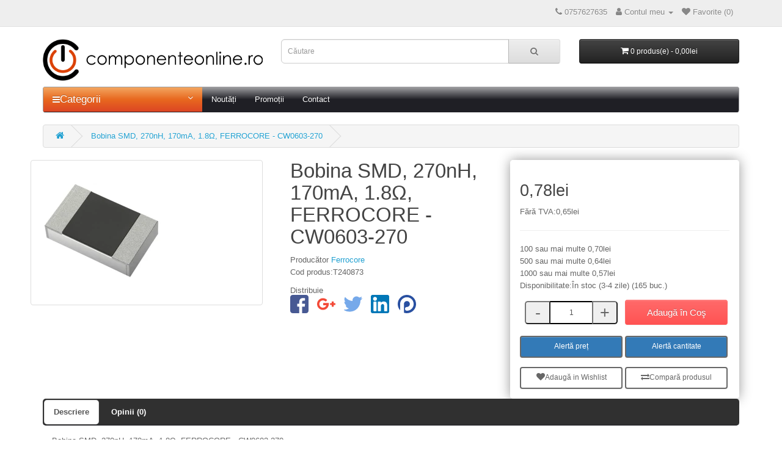

--- FILE ---
content_type: text/html; charset=utf-8
request_url: https://componenteonline.ro/index.php?route=product/product/review&product_id=188972
body_size: -39
content:
<p>Nu sunt opinii despre acest produs.</p> 

--- FILE ---
content_type: text/html; charset=utf-8
request_url: https://www.google.com/recaptcha/enterprise/anchor?ar=1&k=6LdIoYYpAAAAANS1g933AkWABc4LP4buTmksEnGX&co=aHR0cHM6Ly9jb21wb25lbnRlb25saW5lLnJvOjQ0Mw..&hl=en&v=PoyoqOPhxBO7pBk68S4YbpHZ&size=normal&anchor-ms=20000&execute-ms=30000&cb=ff19wpoz9lok
body_size: 50514
content:
<!DOCTYPE HTML><html dir="ltr" lang="en"><head><meta http-equiv="Content-Type" content="text/html; charset=UTF-8">
<meta http-equiv="X-UA-Compatible" content="IE=edge">
<title>reCAPTCHA</title>
<style type="text/css">
/* cyrillic-ext */
@font-face {
  font-family: 'Roboto';
  font-style: normal;
  font-weight: 400;
  font-stretch: 100%;
  src: url(//fonts.gstatic.com/s/roboto/v48/KFO7CnqEu92Fr1ME7kSn66aGLdTylUAMa3GUBHMdazTgWw.woff2) format('woff2');
  unicode-range: U+0460-052F, U+1C80-1C8A, U+20B4, U+2DE0-2DFF, U+A640-A69F, U+FE2E-FE2F;
}
/* cyrillic */
@font-face {
  font-family: 'Roboto';
  font-style: normal;
  font-weight: 400;
  font-stretch: 100%;
  src: url(//fonts.gstatic.com/s/roboto/v48/KFO7CnqEu92Fr1ME7kSn66aGLdTylUAMa3iUBHMdazTgWw.woff2) format('woff2');
  unicode-range: U+0301, U+0400-045F, U+0490-0491, U+04B0-04B1, U+2116;
}
/* greek-ext */
@font-face {
  font-family: 'Roboto';
  font-style: normal;
  font-weight: 400;
  font-stretch: 100%;
  src: url(//fonts.gstatic.com/s/roboto/v48/KFO7CnqEu92Fr1ME7kSn66aGLdTylUAMa3CUBHMdazTgWw.woff2) format('woff2');
  unicode-range: U+1F00-1FFF;
}
/* greek */
@font-face {
  font-family: 'Roboto';
  font-style: normal;
  font-weight: 400;
  font-stretch: 100%;
  src: url(//fonts.gstatic.com/s/roboto/v48/KFO7CnqEu92Fr1ME7kSn66aGLdTylUAMa3-UBHMdazTgWw.woff2) format('woff2');
  unicode-range: U+0370-0377, U+037A-037F, U+0384-038A, U+038C, U+038E-03A1, U+03A3-03FF;
}
/* math */
@font-face {
  font-family: 'Roboto';
  font-style: normal;
  font-weight: 400;
  font-stretch: 100%;
  src: url(//fonts.gstatic.com/s/roboto/v48/KFO7CnqEu92Fr1ME7kSn66aGLdTylUAMawCUBHMdazTgWw.woff2) format('woff2');
  unicode-range: U+0302-0303, U+0305, U+0307-0308, U+0310, U+0312, U+0315, U+031A, U+0326-0327, U+032C, U+032F-0330, U+0332-0333, U+0338, U+033A, U+0346, U+034D, U+0391-03A1, U+03A3-03A9, U+03B1-03C9, U+03D1, U+03D5-03D6, U+03F0-03F1, U+03F4-03F5, U+2016-2017, U+2034-2038, U+203C, U+2040, U+2043, U+2047, U+2050, U+2057, U+205F, U+2070-2071, U+2074-208E, U+2090-209C, U+20D0-20DC, U+20E1, U+20E5-20EF, U+2100-2112, U+2114-2115, U+2117-2121, U+2123-214F, U+2190, U+2192, U+2194-21AE, U+21B0-21E5, U+21F1-21F2, U+21F4-2211, U+2213-2214, U+2216-22FF, U+2308-230B, U+2310, U+2319, U+231C-2321, U+2336-237A, U+237C, U+2395, U+239B-23B7, U+23D0, U+23DC-23E1, U+2474-2475, U+25AF, U+25B3, U+25B7, U+25BD, U+25C1, U+25CA, U+25CC, U+25FB, U+266D-266F, U+27C0-27FF, U+2900-2AFF, U+2B0E-2B11, U+2B30-2B4C, U+2BFE, U+3030, U+FF5B, U+FF5D, U+1D400-1D7FF, U+1EE00-1EEFF;
}
/* symbols */
@font-face {
  font-family: 'Roboto';
  font-style: normal;
  font-weight: 400;
  font-stretch: 100%;
  src: url(//fonts.gstatic.com/s/roboto/v48/KFO7CnqEu92Fr1ME7kSn66aGLdTylUAMaxKUBHMdazTgWw.woff2) format('woff2');
  unicode-range: U+0001-000C, U+000E-001F, U+007F-009F, U+20DD-20E0, U+20E2-20E4, U+2150-218F, U+2190, U+2192, U+2194-2199, U+21AF, U+21E6-21F0, U+21F3, U+2218-2219, U+2299, U+22C4-22C6, U+2300-243F, U+2440-244A, U+2460-24FF, U+25A0-27BF, U+2800-28FF, U+2921-2922, U+2981, U+29BF, U+29EB, U+2B00-2BFF, U+4DC0-4DFF, U+FFF9-FFFB, U+10140-1018E, U+10190-1019C, U+101A0, U+101D0-101FD, U+102E0-102FB, U+10E60-10E7E, U+1D2C0-1D2D3, U+1D2E0-1D37F, U+1F000-1F0FF, U+1F100-1F1AD, U+1F1E6-1F1FF, U+1F30D-1F30F, U+1F315, U+1F31C, U+1F31E, U+1F320-1F32C, U+1F336, U+1F378, U+1F37D, U+1F382, U+1F393-1F39F, U+1F3A7-1F3A8, U+1F3AC-1F3AF, U+1F3C2, U+1F3C4-1F3C6, U+1F3CA-1F3CE, U+1F3D4-1F3E0, U+1F3ED, U+1F3F1-1F3F3, U+1F3F5-1F3F7, U+1F408, U+1F415, U+1F41F, U+1F426, U+1F43F, U+1F441-1F442, U+1F444, U+1F446-1F449, U+1F44C-1F44E, U+1F453, U+1F46A, U+1F47D, U+1F4A3, U+1F4B0, U+1F4B3, U+1F4B9, U+1F4BB, U+1F4BF, U+1F4C8-1F4CB, U+1F4D6, U+1F4DA, U+1F4DF, U+1F4E3-1F4E6, U+1F4EA-1F4ED, U+1F4F7, U+1F4F9-1F4FB, U+1F4FD-1F4FE, U+1F503, U+1F507-1F50B, U+1F50D, U+1F512-1F513, U+1F53E-1F54A, U+1F54F-1F5FA, U+1F610, U+1F650-1F67F, U+1F687, U+1F68D, U+1F691, U+1F694, U+1F698, U+1F6AD, U+1F6B2, U+1F6B9-1F6BA, U+1F6BC, U+1F6C6-1F6CF, U+1F6D3-1F6D7, U+1F6E0-1F6EA, U+1F6F0-1F6F3, U+1F6F7-1F6FC, U+1F700-1F7FF, U+1F800-1F80B, U+1F810-1F847, U+1F850-1F859, U+1F860-1F887, U+1F890-1F8AD, U+1F8B0-1F8BB, U+1F8C0-1F8C1, U+1F900-1F90B, U+1F93B, U+1F946, U+1F984, U+1F996, U+1F9E9, U+1FA00-1FA6F, U+1FA70-1FA7C, U+1FA80-1FA89, U+1FA8F-1FAC6, U+1FACE-1FADC, U+1FADF-1FAE9, U+1FAF0-1FAF8, U+1FB00-1FBFF;
}
/* vietnamese */
@font-face {
  font-family: 'Roboto';
  font-style: normal;
  font-weight: 400;
  font-stretch: 100%;
  src: url(//fonts.gstatic.com/s/roboto/v48/KFO7CnqEu92Fr1ME7kSn66aGLdTylUAMa3OUBHMdazTgWw.woff2) format('woff2');
  unicode-range: U+0102-0103, U+0110-0111, U+0128-0129, U+0168-0169, U+01A0-01A1, U+01AF-01B0, U+0300-0301, U+0303-0304, U+0308-0309, U+0323, U+0329, U+1EA0-1EF9, U+20AB;
}
/* latin-ext */
@font-face {
  font-family: 'Roboto';
  font-style: normal;
  font-weight: 400;
  font-stretch: 100%;
  src: url(//fonts.gstatic.com/s/roboto/v48/KFO7CnqEu92Fr1ME7kSn66aGLdTylUAMa3KUBHMdazTgWw.woff2) format('woff2');
  unicode-range: U+0100-02BA, U+02BD-02C5, U+02C7-02CC, U+02CE-02D7, U+02DD-02FF, U+0304, U+0308, U+0329, U+1D00-1DBF, U+1E00-1E9F, U+1EF2-1EFF, U+2020, U+20A0-20AB, U+20AD-20C0, U+2113, U+2C60-2C7F, U+A720-A7FF;
}
/* latin */
@font-face {
  font-family: 'Roboto';
  font-style: normal;
  font-weight: 400;
  font-stretch: 100%;
  src: url(//fonts.gstatic.com/s/roboto/v48/KFO7CnqEu92Fr1ME7kSn66aGLdTylUAMa3yUBHMdazQ.woff2) format('woff2');
  unicode-range: U+0000-00FF, U+0131, U+0152-0153, U+02BB-02BC, U+02C6, U+02DA, U+02DC, U+0304, U+0308, U+0329, U+2000-206F, U+20AC, U+2122, U+2191, U+2193, U+2212, U+2215, U+FEFF, U+FFFD;
}
/* cyrillic-ext */
@font-face {
  font-family: 'Roboto';
  font-style: normal;
  font-weight: 500;
  font-stretch: 100%;
  src: url(//fonts.gstatic.com/s/roboto/v48/KFO7CnqEu92Fr1ME7kSn66aGLdTylUAMa3GUBHMdazTgWw.woff2) format('woff2');
  unicode-range: U+0460-052F, U+1C80-1C8A, U+20B4, U+2DE0-2DFF, U+A640-A69F, U+FE2E-FE2F;
}
/* cyrillic */
@font-face {
  font-family: 'Roboto';
  font-style: normal;
  font-weight: 500;
  font-stretch: 100%;
  src: url(//fonts.gstatic.com/s/roboto/v48/KFO7CnqEu92Fr1ME7kSn66aGLdTylUAMa3iUBHMdazTgWw.woff2) format('woff2');
  unicode-range: U+0301, U+0400-045F, U+0490-0491, U+04B0-04B1, U+2116;
}
/* greek-ext */
@font-face {
  font-family: 'Roboto';
  font-style: normal;
  font-weight: 500;
  font-stretch: 100%;
  src: url(//fonts.gstatic.com/s/roboto/v48/KFO7CnqEu92Fr1ME7kSn66aGLdTylUAMa3CUBHMdazTgWw.woff2) format('woff2');
  unicode-range: U+1F00-1FFF;
}
/* greek */
@font-face {
  font-family: 'Roboto';
  font-style: normal;
  font-weight: 500;
  font-stretch: 100%;
  src: url(//fonts.gstatic.com/s/roboto/v48/KFO7CnqEu92Fr1ME7kSn66aGLdTylUAMa3-UBHMdazTgWw.woff2) format('woff2');
  unicode-range: U+0370-0377, U+037A-037F, U+0384-038A, U+038C, U+038E-03A1, U+03A3-03FF;
}
/* math */
@font-face {
  font-family: 'Roboto';
  font-style: normal;
  font-weight: 500;
  font-stretch: 100%;
  src: url(//fonts.gstatic.com/s/roboto/v48/KFO7CnqEu92Fr1ME7kSn66aGLdTylUAMawCUBHMdazTgWw.woff2) format('woff2');
  unicode-range: U+0302-0303, U+0305, U+0307-0308, U+0310, U+0312, U+0315, U+031A, U+0326-0327, U+032C, U+032F-0330, U+0332-0333, U+0338, U+033A, U+0346, U+034D, U+0391-03A1, U+03A3-03A9, U+03B1-03C9, U+03D1, U+03D5-03D6, U+03F0-03F1, U+03F4-03F5, U+2016-2017, U+2034-2038, U+203C, U+2040, U+2043, U+2047, U+2050, U+2057, U+205F, U+2070-2071, U+2074-208E, U+2090-209C, U+20D0-20DC, U+20E1, U+20E5-20EF, U+2100-2112, U+2114-2115, U+2117-2121, U+2123-214F, U+2190, U+2192, U+2194-21AE, U+21B0-21E5, U+21F1-21F2, U+21F4-2211, U+2213-2214, U+2216-22FF, U+2308-230B, U+2310, U+2319, U+231C-2321, U+2336-237A, U+237C, U+2395, U+239B-23B7, U+23D0, U+23DC-23E1, U+2474-2475, U+25AF, U+25B3, U+25B7, U+25BD, U+25C1, U+25CA, U+25CC, U+25FB, U+266D-266F, U+27C0-27FF, U+2900-2AFF, U+2B0E-2B11, U+2B30-2B4C, U+2BFE, U+3030, U+FF5B, U+FF5D, U+1D400-1D7FF, U+1EE00-1EEFF;
}
/* symbols */
@font-face {
  font-family: 'Roboto';
  font-style: normal;
  font-weight: 500;
  font-stretch: 100%;
  src: url(//fonts.gstatic.com/s/roboto/v48/KFO7CnqEu92Fr1ME7kSn66aGLdTylUAMaxKUBHMdazTgWw.woff2) format('woff2');
  unicode-range: U+0001-000C, U+000E-001F, U+007F-009F, U+20DD-20E0, U+20E2-20E4, U+2150-218F, U+2190, U+2192, U+2194-2199, U+21AF, U+21E6-21F0, U+21F3, U+2218-2219, U+2299, U+22C4-22C6, U+2300-243F, U+2440-244A, U+2460-24FF, U+25A0-27BF, U+2800-28FF, U+2921-2922, U+2981, U+29BF, U+29EB, U+2B00-2BFF, U+4DC0-4DFF, U+FFF9-FFFB, U+10140-1018E, U+10190-1019C, U+101A0, U+101D0-101FD, U+102E0-102FB, U+10E60-10E7E, U+1D2C0-1D2D3, U+1D2E0-1D37F, U+1F000-1F0FF, U+1F100-1F1AD, U+1F1E6-1F1FF, U+1F30D-1F30F, U+1F315, U+1F31C, U+1F31E, U+1F320-1F32C, U+1F336, U+1F378, U+1F37D, U+1F382, U+1F393-1F39F, U+1F3A7-1F3A8, U+1F3AC-1F3AF, U+1F3C2, U+1F3C4-1F3C6, U+1F3CA-1F3CE, U+1F3D4-1F3E0, U+1F3ED, U+1F3F1-1F3F3, U+1F3F5-1F3F7, U+1F408, U+1F415, U+1F41F, U+1F426, U+1F43F, U+1F441-1F442, U+1F444, U+1F446-1F449, U+1F44C-1F44E, U+1F453, U+1F46A, U+1F47D, U+1F4A3, U+1F4B0, U+1F4B3, U+1F4B9, U+1F4BB, U+1F4BF, U+1F4C8-1F4CB, U+1F4D6, U+1F4DA, U+1F4DF, U+1F4E3-1F4E6, U+1F4EA-1F4ED, U+1F4F7, U+1F4F9-1F4FB, U+1F4FD-1F4FE, U+1F503, U+1F507-1F50B, U+1F50D, U+1F512-1F513, U+1F53E-1F54A, U+1F54F-1F5FA, U+1F610, U+1F650-1F67F, U+1F687, U+1F68D, U+1F691, U+1F694, U+1F698, U+1F6AD, U+1F6B2, U+1F6B9-1F6BA, U+1F6BC, U+1F6C6-1F6CF, U+1F6D3-1F6D7, U+1F6E0-1F6EA, U+1F6F0-1F6F3, U+1F6F7-1F6FC, U+1F700-1F7FF, U+1F800-1F80B, U+1F810-1F847, U+1F850-1F859, U+1F860-1F887, U+1F890-1F8AD, U+1F8B0-1F8BB, U+1F8C0-1F8C1, U+1F900-1F90B, U+1F93B, U+1F946, U+1F984, U+1F996, U+1F9E9, U+1FA00-1FA6F, U+1FA70-1FA7C, U+1FA80-1FA89, U+1FA8F-1FAC6, U+1FACE-1FADC, U+1FADF-1FAE9, U+1FAF0-1FAF8, U+1FB00-1FBFF;
}
/* vietnamese */
@font-face {
  font-family: 'Roboto';
  font-style: normal;
  font-weight: 500;
  font-stretch: 100%;
  src: url(//fonts.gstatic.com/s/roboto/v48/KFO7CnqEu92Fr1ME7kSn66aGLdTylUAMa3OUBHMdazTgWw.woff2) format('woff2');
  unicode-range: U+0102-0103, U+0110-0111, U+0128-0129, U+0168-0169, U+01A0-01A1, U+01AF-01B0, U+0300-0301, U+0303-0304, U+0308-0309, U+0323, U+0329, U+1EA0-1EF9, U+20AB;
}
/* latin-ext */
@font-face {
  font-family: 'Roboto';
  font-style: normal;
  font-weight: 500;
  font-stretch: 100%;
  src: url(//fonts.gstatic.com/s/roboto/v48/KFO7CnqEu92Fr1ME7kSn66aGLdTylUAMa3KUBHMdazTgWw.woff2) format('woff2');
  unicode-range: U+0100-02BA, U+02BD-02C5, U+02C7-02CC, U+02CE-02D7, U+02DD-02FF, U+0304, U+0308, U+0329, U+1D00-1DBF, U+1E00-1E9F, U+1EF2-1EFF, U+2020, U+20A0-20AB, U+20AD-20C0, U+2113, U+2C60-2C7F, U+A720-A7FF;
}
/* latin */
@font-face {
  font-family: 'Roboto';
  font-style: normal;
  font-weight: 500;
  font-stretch: 100%;
  src: url(//fonts.gstatic.com/s/roboto/v48/KFO7CnqEu92Fr1ME7kSn66aGLdTylUAMa3yUBHMdazQ.woff2) format('woff2');
  unicode-range: U+0000-00FF, U+0131, U+0152-0153, U+02BB-02BC, U+02C6, U+02DA, U+02DC, U+0304, U+0308, U+0329, U+2000-206F, U+20AC, U+2122, U+2191, U+2193, U+2212, U+2215, U+FEFF, U+FFFD;
}
/* cyrillic-ext */
@font-face {
  font-family: 'Roboto';
  font-style: normal;
  font-weight: 900;
  font-stretch: 100%;
  src: url(//fonts.gstatic.com/s/roboto/v48/KFO7CnqEu92Fr1ME7kSn66aGLdTylUAMa3GUBHMdazTgWw.woff2) format('woff2');
  unicode-range: U+0460-052F, U+1C80-1C8A, U+20B4, U+2DE0-2DFF, U+A640-A69F, U+FE2E-FE2F;
}
/* cyrillic */
@font-face {
  font-family: 'Roboto';
  font-style: normal;
  font-weight: 900;
  font-stretch: 100%;
  src: url(//fonts.gstatic.com/s/roboto/v48/KFO7CnqEu92Fr1ME7kSn66aGLdTylUAMa3iUBHMdazTgWw.woff2) format('woff2');
  unicode-range: U+0301, U+0400-045F, U+0490-0491, U+04B0-04B1, U+2116;
}
/* greek-ext */
@font-face {
  font-family: 'Roboto';
  font-style: normal;
  font-weight: 900;
  font-stretch: 100%;
  src: url(//fonts.gstatic.com/s/roboto/v48/KFO7CnqEu92Fr1ME7kSn66aGLdTylUAMa3CUBHMdazTgWw.woff2) format('woff2');
  unicode-range: U+1F00-1FFF;
}
/* greek */
@font-face {
  font-family: 'Roboto';
  font-style: normal;
  font-weight: 900;
  font-stretch: 100%;
  src: url(//fonts.gstatic.com/s/roboto/v48/KFO7CnqEu92Fr1ME7kSn66aGLdTylUAMa3-UBHMdazTgWw.woff2) format('woff2');
  unicode-range: U+0370-0377, U+037A-037F, U+0384-038A, U+038C, U+038E-03A1, U+03A3-03FF;
}
/* math */
@font-face {
  font-family: 'Roboto';
  font-style: normal;
  font-weight: 900;
  font-stretch: 100%;
  src: url(//fonts.gstatic.com/s/roboto/v48/KFO7CnqEu92Fr1ME7kSn66aGLdTylUAMawCUBHMdazTgWw.woff2) format('woff2');
  unicode-range: U+0302-0303, U+0305, U+0307-0308, U+0310, U+0312, U+0315, U+031A, U+0326-0327, U+032C, U+032F-0330, U+0332-0333, U+0338, U+033A, U+0346, U+034D, U+0391-03A1, U+03A3-03A9, U+03B1-03C9, U+03D1, U+03D5-03D6, U+03F0-03F1, U+03F4-03F5, U+2016-2017, U+2034-2038, U+203C, U+2040, U+2043, U+2047, U+2050, U+2057, U+205F, U+2070-2071, U+2074-208E, U+2090-209C, U+20D0-20DC, U+20E1, U+20E5-20EF, U+2100-2112, U+2114-2115, U+2117-2121, U+2123-214F, U+2190, U+2192, U+2194-21AE, U+21B0-21E5, U+21F1-21F2, U+21F4-2211, U+2213-2214, U+2216-22FF, U+2308-230B, U+2310, U+2319, U+231C-2321, U+2336-237A, U+237C, U+2395, U+239B-23B7, U+23D0, U+23DC-23E1, U+2474-2475, U+25AF, U+25B3, U+25B7, U+25BD, U+25C1, U+25CA, U+25CC, U+25FB, U+266D-266F, U+27C0-27FF, U+2900-2AFF, U+2B0E-2B11, U+2B30-2B4C, U+2BFE, U+3030, U+FF5B, U+FF5D, U+1D400-1D7FF, U+1EE00-1EEFF;
}
/* symbols */
@font-face {
  font-family: 'Roboto';
  font-style: normal;
  font-weight: 900;
  font-stretch: 100%;
  src: url(//fonts.gstatic.com/s/roboto/v48/KFO7CnqEu92Fr1ME7kSn66aGLdTylUAMaxKUBHMdazTgWw.woff2) format('woff2');
  unicode-range: U+0001-000C, U+000E-001F, U+007F-009F, U+20DD-20E0, U+20E2-20E4, U+2150-218F, U+2190, U+2192, U+2194-2199, U+21AF, U+21E6-21F0, U+21F3, U+2218-2219, U+2299, U+22C4-22C6, U+2300-243F, U+2440-244A, U+2460-24FF, U+25A0-27BF, U+2800-28FF, U+2921-2922, U+2981, U+29BF, U+29EB, U+2B00-2BFF, U+4DC0-4DFF, U+FFF9-FFFB, U+10140-1018E, U+10190-1019C, U+101A0, U+101D0-101FD, U+102E0-102FB, U+10E60-10E7E, U+1D2C0-1D2D3, U+1D2E0-1D37F, U+1F000-1F0FF, U+1F100-1F1AD, U+1F1E6-1F1FF, U+1F30D-1F30F, U+1F315, U+1F31C, U+1F31E, U+1F320-1F32C, U+1F336, U+1F378, U+1F37D, U+1F382, U+1F393-1F39F, U+1F3A7-1F3A8, U+1F3AC-1F3AF, U+1F3C2, U+1F3C4-1F3C6, U+1F3CA-1F3CE, U+1F3D4-1F3E0, U+1F3ED, U+1F3F1-1F3F3, U+1F3F5-1F3F7, U+1F408, U+1F415, U+1F41F, U+1F426, U+1F43F, U+1F441-1F442, U+1F444, U+1F446-1F449, U+1F44C-1F44E, U+1F453, U+1F46A, U+1F47D, U+1F4A3, U+1F4B0, U+1F4B3, U+1F4B9, U+1F4BB, U+1F4BF, U+1F4C8-1F4CB, U+1F4D6, U+1F4DA, U+1F4DF, U+1F4E3-1F4E6, U+1F4EA-1F4ED, U+1F4F7, U+1F4F9-1F4FB, U+1F4FD-1F4FE, U+1F503, U+1F507-1F50B, U+1F50D, U+1F512-1F513, U+1F53E-1F54A, U+1F54F-1F5FA, U+1F610, U+1F650-1F67F, U+1F687, U+1F68D, U+1F691, U+1F694, U+1F698, U+1F6AD, U+1F6B2, U+1F6B9-1F6BA, U+1F6BC, U+1F6C6-1F6CF, U+1F6D3-1F6D7, U+1F6E0-1F6EA, U+1F6F0-1F6F3, U+1F6F7-1F6FC, U+1F700-1F7FF, U+1F800-1F80B, U+1F810-1F847, U+1F850-1F859, U+1F860-1F887, U+1F890-1F8AD, U+1F8B0-1F8BB, U+1F8C0-1F8C1, U+1F900-1F90B, U+1F93B, U+1F946, U+1F984, U+1F996, U+1F9E9, U+1FA00-1FA6F, U+1FA70-1FA7C, U+1FA80-1FA89, U+1FA8F-1FAC6, U+1FACE-1FADC, U+1FADF-1FAE9, U+1FAF0-1FAF8, U+1FB00-1FBFF;
}
/* vietnamese */
@font-face {
  font-family: 'Roboto';
  font-style: normal;
  font-weight: 900;
  font-stretch: 100%;
  src: url(//fonts.gstatic.com/s/roboto/v48/KFO7CnqEu92Fr1ME7kSn66aGLdTylUAMa3OUBHMdazTgWw.woff2) format('woff2');
  unicode-range: U+0102-0103, U+0110-0111, U+0128-0129, U+0168-0169, U+01A0-01A1, U+01AF-01B0, U+0300-0301, U+0303-0304, U+0308-0309, U+0323, U+0329, U+1EA0-1EF9, U+20AB;
}
/* latin-ext */
@font-face {
  font-family: 'Roboto';
  font-style: normal;
  font-weight: 900;
  font-stretch: 100%;
  src: url(//fonts.gstatic.com/s/roboto/v48/KFO7CnqEu92Fr1ME7kSn66aGLdTylUAMa3KUBHMdazTgWw.woff2) format('woff2');
  unicode-range: U+0100-02BA, U+02BD-02C5, U+02C7-02CC, U+02CE-02D7, U+02DD-02FF, U+0304, U+0308, U+0329, U+1D00-1DBF, U+1E00-1E9F, U+1EF2-1EFF, U+2020, U+20A0-20AB, U+20AD-20C0, U+2113, U+2C60-2C7F, U+A720-A7FF;
}
/* latin */
@font-face {
  font-family: 'Roboto';
  font-style: normal;
  font-weight: 900;
  font-stretch: 100%;
  src: url(//fonts.gstatic.com/s/roboto/v48/KFO7CnqEu92Fr1ME7kSn66aGLdTylUAMa3yUBHMdazQ.woff2) format('woff2');
  unicode-range: U+0000-00FF, U+0131, U+0152-0153, U+02BB-02BC, U+02C6, U+02DA, U+02DC, U+0304, U+0308, U+0329, U+2000-206F, U+20AC, U+2122, U+2191, U+2193, U+2212, U+2215, U+FEFF, U+FFFD;
}

</style>
<link rel="stylesheet" type="text/css" href="https://www.gstatic.com/recaptcha/releases/PoyoqOPhxBO7pBk68S4YbpHZ/styles__ltr.css">
<script nonce="y4wkVFzVAIHVzki_xlcxvQ" type="text/javascript">window['__recaptcha_api'] = 'https://www.google.com/recaptcha/enterprise/';</script>
<script type="text/javascript" src="https://www.gstatic.com/recaptcha/releases/PoyoqOPhxBO7pBk68S4YbpHZ/recaptcha__en.js" nonce="y4wkVFzVAIHVzki_xlcxvQ">
      
    </script></head>
<body><div id="rc-anchor-alert" class="rc-anchor-alert"></div>
<input type="hidden" id="recaptcha-token" value="[base64]">
<script type="text/javascript" nonce="y4wkVFzVAIHVzki_xlcxvQ">
      recaptcha.anchor.Main.init("[\x22ainput\x22,[\x22bgdata\x22,\x22\x22,\[base64]/[base64]/[base64]/[base64]/[base64]/UltsKytdPUU6KEU8MjA0OD9SW2wrK109RT4+NnwxOTI6KChFJjY0NTEyKT09NTUyOTYmJk0rMTxjLmxlbmd0aCYmKGMuY2hhckNvZGVBdChNKzEpJjY0NTEyKT09NTYzMjA/[base64]/[base64]/[base64]/[base64]/[base64]/[base64]/[base64]\x22,\[base64]\\u003d\x22,\x22wrHDmUQ0w48UBMK5CV4KH8Oaw5Q0wrlZfg9AIMOLw487TMKjYsKBXMO2eC3CnMOzw7F0w43DqsOBw6HDjsOeVC7DosK3NsOwEMKrHXPDpwnDrMOsw67CmcOrw4tbwprDpMOTw5vCrMO/UnJoCcK7wrhgw5XCj3RqZmnDgncXRMOow7zDqMOWw6sNRMKQAcOccMKWw4DCihhAFcOMw5XDvFXDp8OTThwUwr3DoSoFA8OidnrCr8Kzw7o7wpJFwpTDhgFDw53Dr8O3w7TDn2hywp/Dv8OfGGhxwr3CoMKab8KwwpBZRU5nw5ETwoTDi3sPwrPCmiNVUCLDux7CrTvDj8KwPMOswpcGdzjChTjDoh/CiCTDt0U2wqZbwr5Fw5fCjj7DmjPCt8Okb37CjGvDucKNMcKcNj9uC27DuE0uwoXChcK6w7rCnsOYwqrDtTfCvGzDkn7DhDnDksKAfsK2woomwo9naW9EwoTClm94w4wyClVYw5JhDsKbDATChFBQwq0NTsKhJ8KfwroBw6/DqcO2ZsO6H8OeHXcXw4vDlsKNfGFYU8KTwpUowqvDmwTDtXHDg8K2wpAeQDMTaX4dwpZWw6Qmw7ZHw7dCLW8rL3TCiTQtwpptwrhXw6DCm8O/[base64]/Dk8OGw4DDvQZaacO3UTzDlcOfw600w7zDtMOVPsKYaT7DpxHClllHw73Ch8Kkw75VO1EkIsONBULCqcOywobDkmRnWsOyUCzDoklbw6/Co8KgcRDDgVpFw4LCmgXChCRbI1HChiw9Bw8rGcKUw6XDujfDi8KeYnQYwqpowrDCp0U4HsKdNjPDkDUVw6bCmkkUY8OIw4HCkSx3bjvCuMKcSDk4bBnCsGlqwrlbw6gOYlVkw7A5LMO+WcK/Nw4mEFVsw6bDosKlaULDuCg5WTTCrVlyX8KsL8Kjw5Bkb2B2w4A6w5HCnTLCkcKpwrB0S2fDnMKMbVrCnQ0Fw4toHBtCFipvwr7Dm8OVw5vChMKKw6rDhmHChFJsG8OkwpNPccKPPnzCv3t9wr/CpsKPwovDkcOkw6zDgCfClR/DucOiwrE3wqzCvcOPTGpoVMKew47DqXLDiTbCsA7Cr8K4NDheFE4AXENhw5YRw4huwo3Cm8K/[base64]/ThM3P8K1worDnsKdMcOcwrnDr8KlImjDsBZkw4ICKlFsw55ww7rDnMKLJ8K2fgwFTsKfwrY0a2lnS0fDn8O9w7k4w6LDpS7DuiAFXXdkwrZewojDlcOFw548wojChyLCmMOPHsONw4zDusOZcjHDnTjDjMOkwqgbfD0ow6Q6wq9Hw6nCp07DhxkBH8OyXAxywq3Cqh/CkMOzG8K2LsOsMsKkw6zClsKmw4hRJwFZw7XDgsOFw4XDtsKnw4oAbMKKZ8OOw5JSwrjDjEnCvMKrw7fCtmjDmHtBHyLDm8Krw7gjw6bDmFzCp8O3YsKHPsOlw4TDv8O7wod9wqrCvS3Ck8Ovw7/CjnbCrsOlLMOAHcOtd0jCi8KjasO2GkhOwrFmw4PDnhfDvcOow69SwpZTX29awr7DpMO7w4vDn8KqwobDvsOcwrEIwo5GYsKFSsKSwq7CucO9wr/CicKowpkzw67CnjpTYTMkX8Oyw7EWw43Cti/DuwXDvcOUw47DqBPDusO2wptRwpvCgGzDrQ0kw75IPcK+cMKGZn/DqcKgwqJIJcKXWiYwc8KDw4psw4/[base64]/CosOpNcKqB8O1wp5ZwqlKWcK3w6DCtcOFccOzMA3CkGvCqcOFwo0kwrlbw5lzw4nCnk7DkUDCpwHChBvDrsO2BMO2wonCpMOMwqPDssOiw5zDuGQfBsOQUnDDti0Xw5bCnnJ/w4NOBVjCgS3ClFrCt8OjSMKfO8KAUMKnNiROXWgpwpUgI8KRw5jDvCEYw7oDw4DDuMKwZ8K9w755w7PDgTXCoj4TJSvDo2vClx8Rw7dAw6h2QG3CjMKkw47CicKVw4svw7HDtcOMw5RZwrcDE8O1E8O/[base64]/DrMOHXMK4EBQwEEPCsMO2asO/IMOcwrkbQsOpwqpkOcO+wpo1AyQPMW9cbj8iQMOwG2/CnXnCqiMew6pzwqXCqsOIS1Q3w4oZQMKTwoXDkMOEwq7CocKCw6zDvcOVXcOowrscwrXCkGbDvcKERcOIV8ODUCDChBZ/w6s3KcKfwq/DrVUDwroWWcK4DBjDv8OJwp5NwrbCsVgEw6fCiWx+w5nDtgoLwp8kwr1hPmXCg8OiIsKyw40gwrfCrsKfw7vCnVvDjMK1bcKhw6XDicKfB8OBwqjCrW/DlcOICGrDoXAGY8OuwpjCocKCFTlTw59owpcCGSshY8ODwrXDncKaw7bCmAnCj8Kfw74UOjrChMKyf8OGwqbCkCYNwo7CqcOqwqMBXsOrwohlUMKYMRnDtsK7Ol/[base64]/[base64]/CiX/DnMOIw5YcwpXDiTXDj8ORw6R9wrATwq/[base64]/Cim/Cp8OTTh7CjcKoCTE4wqpJw65MSsOrZcOvwrZCwqfClcOpwoUkwqJvwqIQCCzDtGvCu8KIIUlww7/CoG3CmcKTwotOKcOPw5PDqkMAUsKhCVLChsOcf8OQw59gw5t3w4d+w6UjO8Kba2UZwrVEwpzCqcOlZFEww5/CnEMADsKVw4rCjsO7w5oUQSnCrsKtScO0NyLDjifDlVzDqsKaFy/[base64]/ClHzDoXRRw6PCuMORCyA5T8OAw5DCox7DrjZ0w6/CuHV1LcK/D07DniXCrsKHPsOoDhbCnsODa8KjYsK8w4LCtn0EJT3Dm1sbwphkwr/DlcKCbcK9N8K3bMObwrbCk8KCwpJow45Ww4LDgm/DjgM5WGFdw6gpw4PCrQ1xfVgQc3xvwrspKmN9AsOKwr3CviHCkloNPMOKw79Sw4okwqfDgMOrwrEeDGXDt8K5J3HClgUnwoNNw6rCp8KJecK7wqwqw7nCnx9xXMONw57DnTnDrz/DocKdw7d7wrZrGFphwrrDj8KQwqHCqAJYw7zDicK4wqNMf31LwrvCvEbCpiM0w7zDsifCkmlfw4HCnhrDkjtQw43CsQjCgMO5LsOCBcOkw63Ds0TDp8KKB8KJdnxWwpzDiULCu8KzwqrDoMKLTMOnwq/[base64]/[base64]/GUfDnXoMWR8dUsK4asOWwo3DsMOFw5INB8O0wqLCkcOawpgydGwORsKow6g1WsK1ICfCh1nDsXkUKsKlw67Dvw0AU0hbwpfDpExTw6zDmHduNEULccOocwAGw63Cq2XDkcK6JsKZwoDCrDxzw70+RXcvDyXCpMOjw5l9wrPDj8KcD1ZFXcKaaQDCil/DssKOeR5RF0/CksKqKwd+fCEvw7IWw6DDsRnDrcOWGsOQRUnDvcOlOifDh8KkPhovw73Do1zDqMOhw5PDncOowqIuw7HDr8OzJg/Cm3jDrmAKwo0Uw4PCuz9jwpDCjyHCpEIZw6rDpXspIcOcwo3CtBrDvWFEwoItw7jDpcOLwpwaC1tifMKsKMKkdcOawqVYwr7CiMKPw7dHUycDTMKhKipUPnIuw4PDphzDqGRNKUFlw7/CuxJIw47Dj3ZGw73DgSnDrsK+AMK+HHI0woXCjcKbwpDDssO6wqbDhsOdwp/DuMKjwoPDikTDpl4Sw5JGwoTDj2HDhMKBA1sHfgsNw5ALOzJBwo4vLMOJGmZwezzCgcKDw4LDg8KywrlOw6V7wp5VXVjDkUbCtsOaSxpKw5lIQ8OGZcKywp04aMO6woUuw4pZHkktw40gw7E8UMO0BE/CnBvChAFVw4LDkMOCwq7CgsK+wpLDmSnCtDnDvMOcSsOOw57CvsKfQMOiw5bDk1Vzwo0qbMK/w4kLw6xdwprCqsOkFcK1wrxqwo8eRivDnsOkwpvDlkAPwpDDnsKYTsOYwpUkwqfDsVrDiMKHw6LCiMKwKTnDqijDkcO4w7xkwrvDv8KkwoUQw5EvFHnDjW/CqXTCjsO8EcKpw4MJMi/[base64]/w5drwpgSb8KrFMOsw7UMA8KJOsOhwrVTwqo1exdkfmcOccKSwq/DninCt1YvFXnDl8KvwpDDlMOHwobDhMKqBT07w5MRPcOBBGHDjsKEwoVuwofCoMKjIMOewonCplYQwrjDrcOBw5Z6OjBgwo/[base64]/DncKvOwZpVMOxdsOAEMO9wrtTZnRawrJiw5YvLikCMSHDp0t+UsKkaXE3fkIlwo5SJMKLw5vCusOBMzo4w5BMAcKeGsODw60VWEfCuEUpccKNVhjDmcO1EMOpwqBaHcKqw6/DmB49w7RBw5JHc8KCGy/Ch8OYP8KjwqbCt8Oswr0gS0PDh0jDiBkAwrAiwqXCg8KNdWPDgsK0Ok/CgsKEZsKEU37CmA9WwowWw6vCqWM3LcKGbUUAwrNeYcKKwr3DpHvCvHrDgiHCgsOfwrfDjsK+W8OBLkIMw4dsQUR5RsO5bwjDvMK/[base64]/w6Nuw67Cn8KJYj9PasKBwq4lKFnCtU3Crj3DqRhPMQjCmCA2c8KWNMKwX3PClMKkwoLDmBvCosO1wqE9KRZ/wqcvw6bCgG1Nw7nCgFMKYxjDvcKFChRhw4FHwp80w5TCjSIjwrLDjsKLDiA9By52w7VfwpfDkigdYsOrXg4tw7nCm8OuXcOKNl3Ch8OMPsK+wrLDhMOlODt/UnUcwoXCpwsXw5fCjsOfwqHDgcOgHiLDmC5LXGgTw6DDm8KuaAV9wqLDoMKNX349b8KRLRJOw5InwpFiRMOqw6Njwr7CtQTCtMOUL8OHJl86GWEGd8K6w6wfEsOuw6Mmw4wgQ2RowrjDpEsbwrfDpkXDv8KuMMK/[base64]/w7JVwpllfD53GcKJdjx6w4oeTybCk8KMVjTDs8KSFcKFasOKw4/CnMKkw5pnw5JvwpFpfcOoY8OmwrzDgMO7w6EgWMO6wq8TwoXCtcKzHcOsw6oRwoUITy4xOiVUw5/CicKODsO6w5gcwqPDmcKQKsKQw5/DjBbDhHXDuQlnwpQ0fsKww7HDjcKkw63DjTfCqAggRMKpU19iw4jDsMKtQMO/w5l7w5JiwonCk17DjsOYJ8O8YEFCwoZ5w4AVYzUSwq5RwqfCh10Sw7xCVMOgwrbDocODw4FHScOlVQ5xwosRcsKNw4bDryPCq1M/[base64]/DjsKqCzbDg8KkS8OdaXPCjn1NGmPCsV7CpT5oMsOqO0FLw4fDtyXCu8Okw6okw7J5wpPDqsOYw51BckbDjsO1wobDtW7DssKBdcKiw4zDt0fDj17DmcOMwojCr2MUQsK/[base64]/CrnhLQMKXUcO3dMOMw6Bmwr1Uw7bCmkkHwps7wrDDvDnCqcODBmPCjgAtw4LCuMO9w7NDwrBVw5N7HMKKwrpBw7TDp2bDjU8DS0J8wprCt8O5O8OsRcKMFMOww4nDtHTChinDncKZXiRTRXPDvl5pD8KtCxhRDcKFMcKKZVYhNFcEAMK/w7d7w5l+w7TCmMKpYMOEwpcGw5/[base64]/M8OBIcOTJ8OdwovCncOIw5ANwpXCpzI+w6I9woMbw78FwqbDgBjCuTvDp8Oiwo/CtGw9wpXDoMOeG2BqwovDpkHChirDhEfDnkVmwrYiw7Qvw4gpIgRpEHJhfMOGBcOYwrQDw77Csk5DACA8w4XCicKjaMKGABIhw6LDvMOAw67DtsOiwq0Sw47Dq8O0H8Ojw67Ch8OKSDU0w6bCu1XChBvCjUDCozXCknnCnn4vWHsWwqxFwoTDsmpIwo/Cn8OawqLDs8OSw6AVwqMMOsOnwoxlDF0ow6BvO8O2wodUw5QCJ1sEw4tDWSDCosOpFwtRwq/[base64]/CQ/CtRJ5wqfCm8OCwqjDh8OwKjrChwQkwp7CsMKAw6R3eDnDhCIxw45Vwp7DtTpHEsOaXTnDisOKw5pbWR9oVsKTwpUuwovCicOIwqI+wpzDhA8Iw6pgacO+WsOrwo5vw4jDm8OGwqTCnXNeBQfDuxRdKsOPwrHDhUInbcOAC8Kpwq/Co1xaOSPDj8KhDQrDmyQBAcO9w4XDmcK4YVTDrkHCpsO/FcO7WT3DjMO7YMOMwr7DkhFJw7TCjcOkfsOKQ8Okwq7DugxgQzrDrTzDtApPwrVaw47CqsOyWcK8W8Kiw5hpFW11wrTCnMKkw7/[base64]/CnsK0wrfCjWRUwqLDsMOGLcOfK8KoeHoIwonDmsKjP8KbwrcrwrsTwrjDqSHCjBYjMmE9DsOsw70dbMKcw77CtcOZw7AcGyNVwpvDhRrClMKSEV56K2bClhHDrS8JYHp2w5DDpUl/fsOIZMKCJj3Co8O4w6zCsVPDqcKZPG7DicKKwptIw4gNWRdaeynDksORSMOHXWkOIMKmw5kUwonDuA/CnFI9w4jCkMOpLMOxDGbClyddw5t8wo3Cn8OTXhvDuidDTsKCwqbCsMO7HsO2w5fCmArDiB45DMKvMnguAcK2cMKSwqgpw6kxwrXCoMKvw5zCilYzwp/ClGx6EsO+woEdCsK+EUU3ZsOqwoDDiMK6w7nDpyHClsK8wp/CpG3Dm3nCsz3CjsK8f27DuW3DjBfDoAE8wrtIwoNAwobDugUFwp7Cg3N9w6XDmy/DlhfCmRvDuMOAw401w6HDp8K0FQnCpnvDnh5kA3jDpsOXwqzClcOWIsKpwqcUwqPDgTEJw57DoHdEesKTw4bCmcKiI8Kbwps7wonDkcOhGsKtwonCrBfCv8OcInRuEQg3w6rCtBjCqsKawq92w4/CqMKAwr3CkcKaw6AHAXEVwrwGw6FzKyIseMKvIXjClhYTesOVwr0bw4QFwp/CkSrCm8KQGnfDvMKjwr9gw6UEJsOcwqDCu2RRI8KSwqBnMmXCpioqw4/Dnx/DhMKYC8KnBsKeFcOmw6Q7wp/CmcOhPcOewqPCmcOlcF8cwrYnwoPDh8OzbcOdw75lwoHDucKAw6A7AVzCksKMI8O8DMOQdWBYw5tNXlsAwpnDusKNwp1hYMKGDMOHK8Kwwp7Dj3TCiA9Lw5zDrsOCw5LDsiDDnVUow6MTa0PCgRZtZcOjw5Rdw6XDnMKYawgAAMOZCsOiw4rDo8K/w5XCjMOTKTnDu8OqSsKRw5rDhjLCp8OrK1ZLwo08wrfDqcOmw4s1C8KUT3HDlsK3w6zCjl/ChsOiaMOPwohxLgMwLShuKRpowqLCksKQUklOw53DqzQcwrxiVcKjw6jDnMKEw63ClEQFYAY5bS1/GGxaw4LDoD8yK8Kgw7MvwqnDjzl/a8OUJcORf8K6wrDChMKCUjxSCybChGwBNsKOA33Cj3o5wr3DqsOfUsKmw5bDh1DCl8KOwoN3wqpla8KMw4fDksOcw6ZPw4DCoMKUwqPDp1TCiRLCizLCpMK5w5jCigLChcO9w5jCjMOPDBkAw5B9wqNYK8OCMT/[base64]/ChcOcOMKBc8OGFMORZMKNQsKhw68KGFHDqCvDhFwpwptqwpMhIFoiMcKWP8OLD8KQeMO5c8KSwpbChgDCscKsw64JbMO+acKdwoY6AsKtaMOOw6nDuTEewroebyPCgMKsd8OnAsK9woNYw6PCosO8PxhYcsKbKMKba8KOLBZxMMKfw5vCrB/DlsOpw698DMKkOHsyZsOmw4nChcKsasODw5lbJ8KWw5AlYhLCkBHDn8O/wohfTMKHw4EOPA93wp85NcO+FcK2w4UKb8KUHjpLwrfCksKZwpxaw7rDmMK4KG3CvWDCm0I/A8Kow4gDwqrCu1MRREYsKiAEwr8cOmFLOMOzG1sbHlHCpsKuCcKmwoHDisO6w6DDjhgaGcKjwrDDuStvE8OXw6VcM2jCqCd6aGcww7DCksOXwqLDh0LDkQxbP8OcQQ84wrjDnAd8woLDv0bCnUdlwpDDqg9MBH7DmTB1wr/[base64]/DkBhjJMOkw5pfwrfDtwE1w7jDucK2w7LDrMKCw68hw5/CvcOqwoBAADQOLm8/KybDqTUNPFEBYwQjwqMVw6ZLbsOHw60kFgfDosO5McKww7Qbw64pw4XCvMKzIQVHLw7DsHkcw4TDsVkCw4PDt8O6YsKJcz3DmMOWYF/Di04GIlrCjMKxwqoxIsOfwoAKwqdLwpFow6TDicKOZsOywpcBw7g2ZsK0IsKew4bDrMK0KEoLw47Col8ncAldScK3KhFQwrnCpnbCvx8laMKEecKZRiDCim3Ds8Ozw5XCnsODw4UkZn/CtAA8wrxVVA0lW8KJQmNQEnXCsDF+S2l3SnJFVE8KHTzDmSVWdMKDw6ENw6rCl8K1LMO4w6ARw4B2dl7CtsOSwp9OOQjCvzxLw4TDt8OFK8O7wpB5LMKLwpTDmMOOw5/DnBjCuMKJw4F7QjrDrsKsN8K9K8KjRwtlNjN/[base64]/[base64]/w7nDgWgNNV7DmH9lFmJAw7lkHjUIwqdhZy3DqcKFDyoQCkAaw7rCm1hmQcK/w40mw6DCtsOUNSxpw5PDvGRyw5MUM3jCuk5CGsOBw65pw4TCrsOiCcOuNQXDq25ywpHCiMKFcXVfw43DmEIJwpfCokDDrMONw51IF8OSw70dSsKxKkzCsGkRwq1Pw6dLwqzCjDPCjMKfDX3Dvh7DoyjDmS/CjWBbw6Y7UQvCumLCo2cAJsKXw4vDh8KCDVzDhXBmw5zDtcOpwrVQEVrDtsKmasKrIMKowod4GgzCncKxcSbDiMKAKXUQZsOdw5rCjhXCusKBw7XCqj/CqDQEw43DvsKyY8KUw5rCisKaw6vDv2PDpxQZGcO9FkHCqG3DmXMrLcK1DTslw5tTJBh1PMO/wqbDpsKjZ8KUwojCoXw2wrokwqHCiBXCrsObwodpwo/DhBLDkD3Du0R1JcOWIUPCtTfDkC7CgcOFw6czw6rCosOJLRDDizVfw7RjW8KDMU/DpDM+dGnDkMO0TlNBwod3w5Z9wq9VwottS8KVK8Ofw6Y3w5MkT8KNXcODwqs/wrvDt0llwq4Ow4/DmcKewqTCozRrw5PCv8OgI8Kbw63CkcOWw61mfDcqGcO0R8OhbC8gwok+K8Ovwq7DlzMrAh/Cs8O9wrY/EsKYeEHDicK3EWFewo0ow7XDkmvDlXIRK03Cq8KFK8KcwqtYahVcKjMlfcKIwrhNHsO1NsKJARZYw7TDj8KZwpFfKlLCsBPCp8KWNz9fU8KUEAfCo1/[base64]/Dg1LDocK7NcKiwpBAFnvCsEfCu8KOw4HDtcOTwrnDqC3CtcKIwqzDncO+wpHCmMOlE8KnYk8DFDDCr8O7w6fCqRseQjMBE8OCGUczwr3CnWHDg8OiwofCsMOCw7/DmBjDhSMCw6bDizbDrkYFw4TCmMKFPcK1w5TDkMKsw6sOwox8w73CvmsDw4tyw6dQS8KPwpPDjcOMasK+wozCr0nCo8KvwrvCmsKwUl7Cr8Obw6BFwoAbw6k7w5dAw6fCsEjCscK8w67DucKkw6jDmcOLw4ZTwofDr37DnU4Bw47DiWvCqsKSHzBAUQ/DnnbCjEkmDV9Cw4TCpsKtwqLDicK6McOdLD0yw4RbwoBAw5LDlcKrw5p1OcOQdnMRNMO/wqgTw4w+WCldw504D8O/w7AHwqTCuMKWw6AXwofDrMO7TsOSN8KQa8K7w4jDr8O8wq8gTzAJbWo7SsKAw5zDmcKywonDosOfw4lEwqsxBnMlVQ3ClDtbw5QiEcODwp/ChSfDp8KWUFvCocKtwqvCscKsAMOIw7nDg8O+w7bDuGzCmGIRw5rClMKLwogtw4Brw5HCm8K/wqcKbcO4b8O+S8KmwpLDhGYHRx4gw6rCpBAOwrfCmsOjw6xjH8O6w5Nxw6/CqsK1wqdQw6QVLAJ7DsKIw6lpwolObnXDt8KpCRc4w7U8LWrDicOJw7RheMKZwr7DiEURwqtAw5HCkWXDtmlDw4LDpxNvMGBFXmpmUMOQwp42woxsVsOowodxwrFGZ17Ch8K6woYaw5RQIsKvw5rCgD8Iw6bDjn7DgX8LOm0uw4QlbsKYKMK9w7MCw7c1CcK/w63CjHrCjBXCjsOzwoTCm8OtdBjDqwvCrWZQwoYbw5plEQwpwozCuMKBYlNlfcOrw4RvMGEAwrpWAxHCu1wTeMO+wooIw78HesOkbsKcDUBow53CtT57MxETfMO0w4YdUcKbw4jDplQpwr3CvMOuw5BLw7piwp/Cl8OnwqbCk8OJHnfDu8KNwq5hwr1Xw7VGwqE6PMKQa8OtwpIcw7IHEC/[base64]/w5pfPkYJI8OYw5cOOMKVw5jDgMKPBsOCCAhZwqnDrlPDicO8ZgjCs8OHcEF/w77Dv1PDiGvDiFk9wrNswrwEw4MhwpDDuRnDuAfDkgpDw50bw6AGw6nDgsKRwqLCt8OtAn3CucOxWz0Dw4V/wqNPw5V8w6oNb1NYw7LDjMOBwr3CosKfwoRGRUtxw5EDfkjCjsOFwqHCssKEwocJw4wOBl1LFAsuYnp5w4RIwprCpcKlw5HCvTHDu8K1wrPChHc+w6B0w4wtw4rDjg/CnMKvw5rCr8Owwr/DpSkjV8K0S8OGwoNtJcKRwoPDucO1JcO/TMKVwonCuVkCwqxaw6/DoMOcMMOnFjrCmMOTwo8Ww7XCi8OVw7fDgVJHw5nDlcO4w5QJwqjCm1NvwoUqAMOKwoTDgsKaIC/[base64]/DoydUNUMgScKWwpzDi8KLYEfDssO0YsOqNcOww7/DkR43Mgt4wrbCmMOGw4tewrfCjE7Ct1XDnXk5w7PCs1/DiUfCoGkKwpZJLUsDw7PDnGjDvsKxw4zCsAbDsMOmNsOyNMKKw4UtVUE7wrp0wrwmFk3DkHzDkFnDmALDrTfCrMKvd8ONw7s1w43DtUTDrsKUwotfwrfDvsOcLnRiDsOnEcOdwpIpwrdMw7oSGxDDrTfDvcOkZS/CjMOVYk1Rw5ttZ8K2w60Kw6ZkYEI3w4bDhTXDvD3Dp8OTOcOfGEbDmTd+B8Oew6LDjMOdwq/[base64]/w4XCiMK0csOlwoxXw6owwr3CicO1wqXDtsKSw7DDnMKOwq/[base64]/Cs8KIwpjDkRLDqU7DnFQBw73DpsKANcOdRcKASULDpsOzb8OSwq3CsD/CixVCwpLCnsKXw4vCm1LDmyXDn8OFGcK+M01gFcKtw5LCm8K8woIswpbDucOdJcO3wqtSw59HVxDClsKtw6w+DCtHwr8BFRzCsX3CrC3CvkpSw4QDDcKcwq/CrEkVwod7alzCtBnDhMKnDQsgwqE3bsOywrAkdsOHw70/GE7Do2/DgBk5wpHDvMKhw48Ew6J9OV/DssOaw4TDjgwswozCoS/Dg8OeP3hSw61MC8OXw6NdIcORZMKBZ8KJwo/ClcKfwqMQHsKGw5sPKSXDiH8NHCjCowNTP8KyO8OiIR9rw5VcwrvDscO9XMKzw7jCj8OKHMONfMOuYMKXwpzDukrDvDItWD0JwrXClMOsAMO8wo/[base64]/w45Lw4nDmUcfw6w/UkpdMHLCiDU3JMKMMMKNw410Q8Otw7jCnsOHw5pzDBPCqsK8w7fDisK7f8KXBihOEmM8woAUw78zw484wq/CvDnCo8KRw5UCwoJ6JcO5LQDDoBVrwqTCisO7wpLCjwvCpFgdQ8Kof8KFe8K5aMKFMmrCvwslGxgtd0jDuxsJwpDCnMK3W8KDw49TQcOaO8O6UsKnTQt1XT4cBHTDslQ1wpJPwrzDjnt8XMKXw7fDnsKSHcK2w5oSHUcGJ8ODwqDClA/DmBjCocOAXGBywo4Swp5qV8KyVTHCj8OJw6vCnizCoFd6w5DDi2bDiCbChhRPwqjDk8OXwqYBw5cEZMKNakHCtMKaFsOkwpDDsCREwoHDusK6CDcbBcKyEU4oY8O/SGrDn8Krw7vDvDtPMCQPw4fCh8OMw7tvwqnDi0/CpTRHw5jDuxZQwpojYBwbRGvCjcKNw5HCj8O0w5oxEiPCiyFXw5NBVcKFYcKZw4/Ckk4paibCmUrCqHdTw4luw6TDqg8mfEJDG8OXw7YGw6olw7Esw73CoCXCqyfCrsKswo3Djko/WMKbwr/DqzcSMcO+w5DCssKyw43DnWXCuEV/[base64]/ChmxcwqwYw5zDhMK8H03CtWjDp8KLV8KcasOxw7E0QMO0LMKseW3DkhFbB8OgwrrCvwtLw6HDk8OVRsK2f8KlQCkAw7Utw4Yuw5E/JXAdc1/[base64]/Dq8OfwrPDlsKfwpHCgQ5Aw6HCn8OAB8OAwo9jw5EoOcKRw71dHMKjwqzDiVvCo8KUw77Cuik2J8KNwqwKPmbDmsKYUR7Cm8O+Q35fUnnDgwzCuRdhw4QiX8K/fcO5wqbCv8KcCWTDusOnwrHCm8KPw5FOwqJ5M8Kdw4nCgsKdw7DChVHCvcK1eBtLfi7DrMO7wrl6Wms9wo/DgWhvbMKvw7QDYMKtY0fCpG/CsGXDmW8rAjHDr8OFwrBWYsO7EjXCusKRGW92wrbDmsKIwqPDrGvDmXh8w5AzecKTPsOWaxshwp7CsS3DjsOAJEzCrGMJwoHCpsKhwqguHcOhenrCrsOsTDTCs2xPB8OgJMODw5bDmcKaPsKLMMOSL2FXwqXCssK6wrDDqsKmBx7Du8Okw7wsO8Kzw5rDucKqw4Z0NA/Cj8K5AhdgCQvDhsKcw6HCicKyHHksccKURcOpwppRwocaJF/DjMOiwqBMwrrDjnvDqEHDosKJUMKSZhojLsKDwoJnwpDDtCjDrcOHVcOxfxHDpsKMf8KWw5QLGB4aFQBORMOUY1LCr8OPd8ORw6HDrcKuNcO4w7tMwqTCq8Krw608w7gFPcOJKgw/w4EcXsKtw4pvwoE3wpzDhsKew5PCsD/CgcOmZcKJNHtZT0NVasOHXMOvw75Fw4nCscOMwqHDpsKCw47CgihPVBphEi9XUTtPw6LDkMKZP8OLcgTCmXbDmcOpwofDvhrDpsOvwo9wF0HDhQwwwqpfP8OIwr8GwrM6DnbDq8OXJsOowrlRQRIdw67ChsOrAgLCvsKiw6fDn3zDvMK8IF0xwrEMw6lYasOHwrxZF2/CoSQjw5IFYMKnWXzDpxXCkhvCtwZsIsK4G8KnUcOJfcKGYMOew44LCnRtIwrCrsOxaBjDlcKyw7/[base64]/Dk8KSwpLCjmvDsyZaw43CssOHCcKFwqfCkMOaw4p/[base64]/wqnCqBYFw5VUXj8Cw7sAw4dUOVvDlznCgMKmw7DClGrCq8O0JcK2W1U2OcKjBMOzw6XDgX3Cg8ORGMKoEj/CmMOkw5rDs8OqPBPCrsK5cMKtwqMfwrPDv8Oiw4LCp8OwTSjConTCvcKow641woPCqsKIAA1WBV0Xw6rCuGJgcnPCtnBBwq7DgsOiw54YDcOew6FZwotdwpwRai/CjcKawo11cMKuwoovR8OBwo1gwpTCrxtmO8KCwrTCicOWw7tLwrHDvR7DvXkaLBISdnDDi8O7w6VCWn85w7XDtcKWw7DCuGLCh8O5ezcxwqrDlzsuGsKRw63DusOfKMO3BMOBwp/DmXp3Jl3DozPDvMOVwoDDt1XDjMOBO2XCpMKOw4l7XnfCjG/DognDpg7Cj38rw5fDv093ThU+ZsKwbBozUy7CocORHFoiHcKdPMOvw7gZw7QTC8K1Xk9pwovCo8KhGSjDmcKsIcKIwr1bwpIiXhwEwq3ClkzCoQBIw6oAw7F5NMKswp9kM3TDgsK3Rg9vw7rDrsOYwo/DksOWwoLDjHnDphzCoHXDr0fDtsKUfzPCp1cfW8Osw6BHwqvCpEnDjMKvMEjDkGnDnMOYe8ObK8KDwr3CtVsdw6U4wrIFCcK2woxjwrHDvXPCmMK1FF/CuTYve8OyFn3ChiQ6AU1rbsKfwpHDvcOKw7N/AFnCscOsY29Nw68wN1zDnVrDksKJTMKdSMOoZMKWwqvClRTDm3rCk8KuwrRqw7h5FsK9woPDrC/Dok/[base64]/[base64]/DlcOHZV7ClcKgAllBeMOcMsKgBcK1w4nCgMOlw41tVMOPHMOsw6gZNlPDucKpXX7CkR1mwrYMw65sUlTChkdiwrcnRj/CiwXCrcODwosaw4ZbLcOiDMOTf8OhbcO5w6LDl8O+wp/CkT4bw5M8JABVaz9BHsOPRMOaDcKTXMKIZhwQw6UWwpvCrcOYLcOFVsOhwqVoJsORwqUHw43CisOswpJUw7grwonDgh4kGS7Dh8OcasKVwqfDmMK/DcKnZMOhLkjDo8KTw4/ClwtYwrDDqMK/F8O3w5YsJMOJw5bDvggHJ0M1wosia0bDlVVuw57CjsKhwrgNwr3DjcOCwrnCmsKGDkDCt3HCvwHDgcO5w6JObMOHaMKtwqY6DRLCsjTDlHQlw6NdBQLDhsKUwp3DqE0lHikZw7VowqF7wqdnOzTCoGfDulxywqd5w6F8w7t/w4rDslTDnMKiwp/DpsKodyURw5DDhC3DtsKOwrnCug7Cr1Z3ZmZJwq3DghDDtRxVLcOyX8Krw6spa8KVw4jCsMK4LcOrNhBYOgNGbMKnb8Kxwo1rN2XCmcOkwqVoI3gdw4wCXAvChDLDhywZw6XDvcOHGTjCiCQ3bMOvOcOaw4LDlRIJw5pIw5/DkQBoFcKhwq7CgsOVw4/DmcK4wrFkI8KxwoUQwrjDhwF+WkI/AcKPwpfDqcKUworCnMONFXYDeFFGCcKAw4tQw6tUw7nCp8O+w7DCkGVww7F6wp7DjsOkw4vCs8KePRgSwokXSBU/wqzDrhtmwphzw5/Dl8Kow7pnH248cMOxwrJzwqIpFCh7WMKHw7gLMAoNdTfDmGfDsAUHw4nCpG3DjcOUDWBCc8KywqDDuyHCggUiVQHDhcOwwrU0wrBJHcKWw5jDj8KhwoLDnMObwpTChcKhOcOTwrPClz7CrsKrwpwJWMKKeV1SwoTCucO0w7PCqhHDn39yw5HDvXk3w5Now4bCn8OFGw/[base64]/DpcK5w6EUL2sCDXYzwoADw7tqwp7CnsKOw4/Cu0bCtztSF8KIw6RgJT/[base64]/Cu8KaTMOlwqzCo0p7w5DClyjCiMKaYsOsDsOhwowGJsKjWcKvw4kuEcO1wqHDv8O5TUwmwqtnE8O0w5F0w6l2w6/DsxLCtC3Cv8KZwp/DmcKrwqrCnH/CjMKpw7jDrMOvacO9BFsSBRFiKFDClwYvw6fDvF7CvsOwJwcJK8OQSU7DlUHCnGTDqsObBcKicAHDtcK2ZD3Co8OWJcOXY3bCqUPDhAHDoApDX8K5wq5fwrzCo8KowoHCoGTCrEBKKhoXFGJfTcKDMgVZw6HDmsKQEQ8/[base64]/PMKkwpTDsGpGEMKQScOLw7lCZsOOIhoRLsO2PMO5w7HDhh9kMkIow5XCnMK8K3LCj8KLwrnDmjDCoHbDrSXCrCASwoXCtsKyw7/DjDMJLHIMwopMY8OQwqEmwo/DqW3DuAPDuElcWj3CmsO1w4nDusKzcS3DlHTCgnXDuA3CnMKyTsO8O8OywpQRKsKCw44iSsKzwqgRYMOqw5VOUnR5eWPCtsO4CkbCiT7DiXvDlhvDm2tuMsOXawoOw4XDqMKuw5VTwo5RHsOlQDDDtzjCj8Kqw7gzXl3DlcOGw6wVccO5wq/DjcK+YsOpwrbCn0wRwrjDkgNTecOrwpvCs8ORP8KzCsO7w5cmWcKLw557VsK5wqLDhxnCnsKYe0TCkMOqRcKlGsOTwpTDmsOEYnLCvsOIw4TCssOlccK5wovDnsOMw49vwpE+C0kVw4RHe0A+RzjDm3HDmMOtIMKcfsOew54bHsOCD8Kew5hWwrjCk8K9w6/DngLDsMOFCMKqbAJ5ZgTDn8OzHsOSw6XDqsKxwpBGwqrDuhIjI0zCnQ0XRVgXYlYbw6hjEMO/wo97DQXClhjDlMOawoh+wrJxPsK/Nk7DjQota8KpYRNAw4/[base64]/DqQXDqcKSwp5GPsObwqzDp8OWfz8Yw4hgay4zw5YVCcKHw79lwptnwrEnCMKVK8KvwrVAUCEWOlzChAdEaUHDp8KYKcKZMcOSCcKeWHEVw4cufQHDmX/CpcOcwpjDsMOuwolYFHHDuMOQKHbDoVUaZEMLGsKPLsOJTcK1w4rDsj7DnMOjwoDCo2YcSi96w6fCrMKKEsOvO8K7w7Qgwq7Ct8KnQsKqwqEDwoHDri48JXl7w6PDtg8tL8Ovwr8pwrDDocKjWStBfcK3ITfCinzDnsOVGMK/HhHCnsORwp7CmUTCksKFXgksw5B1RkfCvncHwppDJsKHwqhUCsO1ADzCln1ewrgkw7bDjUN3wpgOPcOHUQjClQnCsHhbJkJawrZnwpjCsWlRwoIHw4c3XCfChMKNHsOHw47CsxM3fSwxGgHDuMKNwqvDmcKewrdSSMOyR1dfwqzDnyd0w4/DhcKPNwDCp8KHwqYgfVXCuyF9w44EwqPDgWwqRMObYGJTwq0gDcKEwq41wphAR8OGcsOLw7FlKwXDuVHCmcK3NsKYOsKmHsK8w63Ct8KGwp80w53DnEwrw7XDkRnCkVFPw4kzdMKOJgPCi8OjwrjDj8OZfcKfdMONFQcSw6tiwrolJsOjw6TDv1LDjCdbMMK/ccKhwrbDq8KmwpzDtsK/woTDq8OYKcO5Aj52MsKiBjTDq8Ouw5hTO2tKUXPDmMKNw6/DpR97wq1rw4wEYyLCo8Otw5LCiMKwwqBBFsKVwqjDm3PDpsKlGHQvw57DpEhcIsKuw64pw75hZMOaPlpvHGtCw5RJwobCp0Ihw5bCksKTLGDDnsOkw7nDssOfwpzCkcKdwpBwwr93w7rColxOwq3DiXBZw7vDh8O6wqllw5/Cqh8+wq/ClkTCncKWwqwhw5AKd8OkHCFCwrjDgzXCikPDqkPDkVLCvsOFBElFwo8mw5rChAfCvsKnw5BIwrBXP8Otwr3DosKbwqXCg2A1w5XDusK+TxsHwqnDrRZOZRcswpzCgBEmADTDij/ChEbDnsK+wo/[base64]/DjsK9w63CkMORDGJJwpE+wprCssK1wpAwF8KnP2/Dr8O+wpzCh8OAwpTDlQbDnh/CmMOVw4zDscKTwo4FwqxZLcOQwpwqwrpcX8KFwo8eR8Kfw4pEZMK7woN9wrtsw5PCmVnDkUvClzDDqcOiOcKHwpd3wrLDr8OZMMODGGMoBcKtbA93dcK6HcK1T8OuFcOxwofDpUXChsKPw4bCpHPDvgN+eCbDjA0ew7BMw4oowoPCpy7DgD/DmcOKPMOEwqtuwqDDnMKdw7/[base64]/[base64]/wofDmVHCmWzCmsOtwo9dwpnCncKsE8KiwppDCsOtw4zCvQQaJcKjwrtww7YBwpjCoMO7wqJ5ScKMUcKhwofDhCTCjjbDpHt/ZXshG2vDhMKpAcKwL3dIKGDDiitZLAgaw68bdlDDtAg1JELCind7woNew4Bkf8OqP8OQwqvDgcOtW8KZw4sCFmwzZ8KVwp/[base64]/w5HDrcOsw6cIw43CncOXw7tGw5jCisKTdF0EXCQPc8K9w5jDqGJsw6ExHxDDjsOKZsOxMsO6RRtHwoTDmQF0w6rCjj7DqcOywq4HesO+w79JQ8KZMsKhw6tSw6jDtMKnYkjChsOQw7vDu8O2wpbCmcOdAzYYw7w7c3bDtMKuwqrCp8Otw6rCj8O2wozCvnTDr25wwp/DocKIDA1iUifDoh5owpTCvMKEwovDuF/[base64]/Dm8OBQcOTCsKnOMK+w4kaL2QYcmfCnx3CjVZRwqTDum1/PsKpwrLDh8OowrIyw4ZjwpjDlsKwwoLCt8OmHcK1wozDscO6wrAlaBbCtsKKw4/CusOABEvDqsO7wrHDnMKLclXCukESwpdAYcKkw6LDoH91w4MtBcO7Vyp5Wm9Kw5fDnE59UMKVUsKxDlYSazVjEMOOw4/CqMKfecOVAnN0XCLCri9LdDfCicOAwonCjV7Cq1rDvMOuw6fCoATDrUHCq8OBL8OsNcKfwoXCp8O8OcK7TMOlw7bCgwDCkEHCrHk3w4XCkMOtcydbwq7CkwFzw6Zkw51twrpRDHEqw7Yzw4JqcQFtdG/DrGDDhMOSWhJHwpwlZyfCvFQ4esKpN8Kyw7XCrA7CpsOvwqfCncOAbMOueTrCkndcw7LDm3/[base64]/DjFgMXsKOa8KUwr55w43DnjsrwrPDscOXwoXDrXDCg1FWPh/DhcOdwqcnYFtGAsOaw4TDpCLClxBlPybDr8Kow6XDl8OzBsOTw6TCtw8uw4NKVnEqBVTDpsOub8Kowr1Gw6bCqg7DgljDh2FTWcKgb2ouSk9/[base64]/DgsOAZcO/wp/CqABHGBnDkMOgwo3Cp23Djkw7w5luCm/Cm8OhwpM8XMO7EcK6BXlww47DmgQyw6xFI1bDkMOFMFFLwqkJw5nCusOew5MiwrDCrMOCW8Kiw4EDUgd0SGVVdcO/HMOowoEuwqgFw7cRW8OybHRBCjVFw6LDvDfCosO4KVIjdklIw5XCnl0cOmJ/[base64]/DshjCnMOYw57CmmhAJsORw7fDrgIIFXrDt1MTw6IaAMOowqNiWW/[base64]/[base64]/DiMORdwnDq8KzwqXCqD/DgsKpGsOYwprCssKsw4DDtU8G\x22],null,[\x22conf\x22,null,\x226LdIoYYpAAAAANS1g933AkWABc4LP4buTmksEnGX\x22,0,null,null,null,1,[21,125,63,73,95,87,41,43,42,83,102,105,109,121],[1017145,565],0,null,null,null,null,0,null,0,1,700,1,null,0,\[base64]/76lBhnEnQkZnOKMAhmv8xEZ\x22,0,0,null,null,1,null,0,0,null,null,null,0],\x22https://componenteonline.ro:443\x22,null,[1,1,1],null,null,null,0,3600,[\x22https://www.google.com/intl/en/policies/privacy/\x22,\x22https://www.google.com/intl/en/policies/terms/\x22],\x22iAFn+vMm0FK4hrjDC7CCP+xPgYT6CKE6Uva6saAuztE\\u003d\x22,0,0,null,1,1769175096084,0,0,[164],null,[111,210],\x22RC-5xY8glC3vC56VQ\x22,null,null,null,null,null,\x220dAFcWeA5DaIYh_-Buk1PpT6CBKRicmbW9CJWujMxd_-1qkG5g30coVoTmRJHYaaSvvQmw1PgSjv1E6fDPQrMJICCqtx_uEveKXA\x22,1769257895973]");
    </script></body></html>